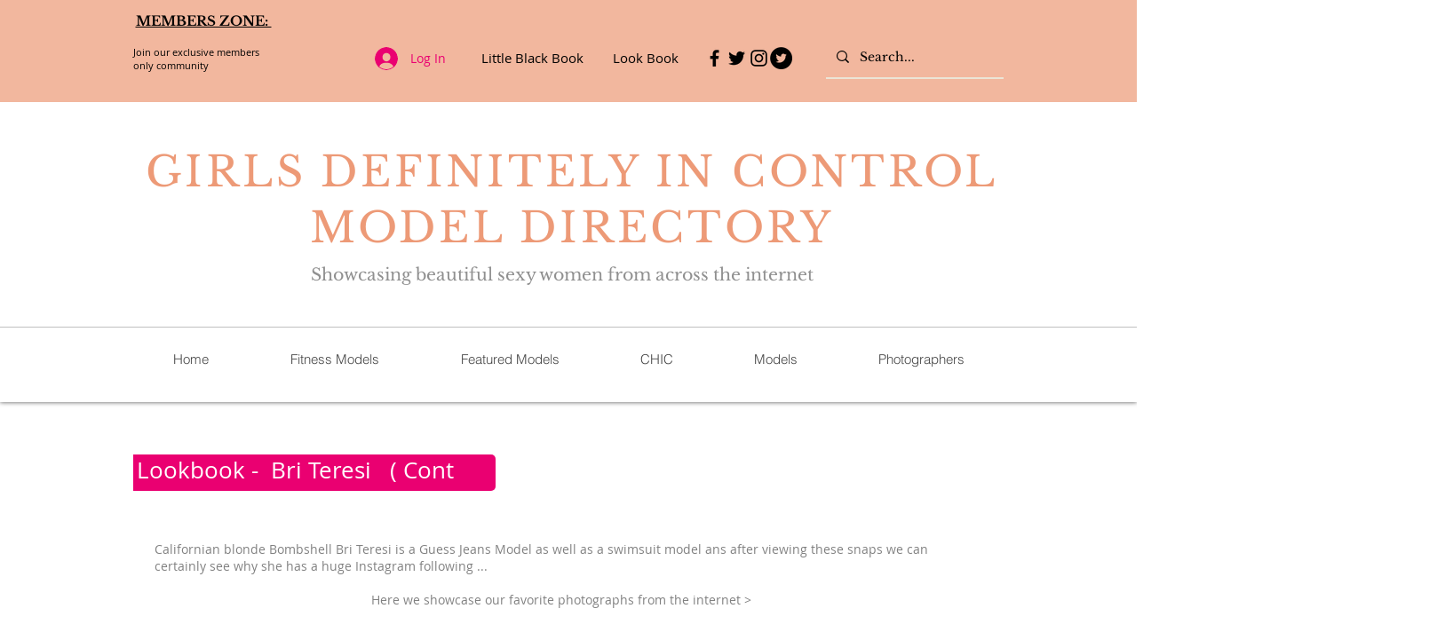

--- FILE ---
content_type: text/html; charset=utf-8
request_url: https://www.google.com/recaptcha/api2/aframe
body_size: 248
content:
<!DOCTYPE HTML><html><head><meta http-equiv="content-type" content="text/html; charset=UTF-8"></head><body><script nonce="iiPpNHD6LYT6D6WrFySigA">/** Anti-fraud and anti-abuse applications only. See google.com/recaptcha */ try{var clients={'sodar':'https://pagead2.googlesyndication.com/pagead/sodar?'};window.addEventListener("message",function(a){try{if(a.source===window.parent){var b=JSON.parse(a.data);var c=clients[b['id']];if(c){var d=document.createElement('img');d.src=c+b['params']+'&rc='+(localStorage.getItem("rc::a")?sessionStorage.getItem("rc::b"):"");window.document.body.appendChild(d);sessionStorage.setItem("rc::e",parseInt(sessionStorage.getItem("rc::e")||0)+1);localStorage.setItem("rc::h",'1765463731228');}}}catch(b){}});window.parent.postMessage("_grecaptcha_ready", "*");}catch(b){}</script></body></html>